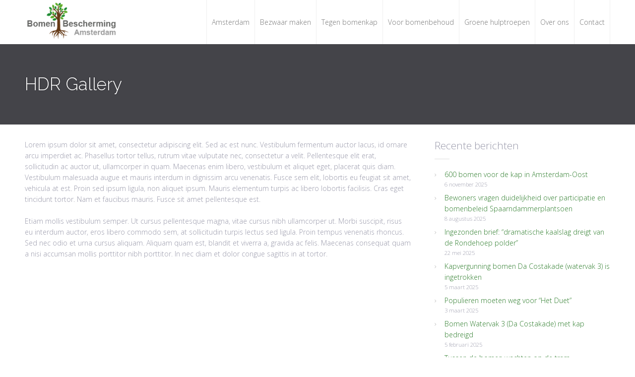

--- FILE ---
content_type: text/html; charset=UTF-8
request_url: https://www.bomenbeschermingamsterdam.nl/portfolio-item/hdr-gallery/
body_size: 10303
content:
<!DOCTYPE html>
<html dir="ltr" lang="nl-NL" prefix="og: https://ogp.me/ns#">
<head>
    <title>HDR Gallery | Bomen bescherming Amsterdam</title>
	<style>img:is([sizes="auto" i], [sizes^="auto," i]) { contain-intrinsic-size: 3000px 1500px }</style>
	
		<!-- All in One SEO 4.9.0 - aioseo.com -->
	<meta name="robots" content="max-image-preview:large" />
	<link rel="canonical" href="https://www.bomenbeschermingamsterdam.nl/portfolio-item/hdr-gallery/" />
	<meta name="generator" content="All in One SEO (AIOSEO) 4.9.0" />
		<meta property="og:locale" content="nl_NL" />
		<meta property="og:site_name" content="Bomen bescherming Amsterdam | Laat ze niet vallen" />
		<meta property="og:type" content="article" />
		<meta property="og:title" content="HDR Gallery | Bomen bescherming Amsterdam" />
		<meta property="og:url" content="https://www.bomenbeschermingamsterdam.nl/portfolio-item/hdr-gallery/" />
		<meta property="article:published_time" content="2012-04-16T14:59:30+00:00" />
		<meta property="article:modified_time" content="2012-04-16T14:59:30+00:00" />
		<meta name="twitter:card" content="summary" />
		<meta name="twitter:title" content="HDR Gallery | Bomen bescherming Amsterdam" />
		<script type="application/ld+json" class="aioseo-schema">
			{"@context":"https:\/\/schema.org","@graph":[{"@type":"BreadcrumbList","@id":"https:\/\/www.bomenbeschermingamsterdam.nl\/portfolio-item\/hdr-gallery\/#breadcrumblist","itemListElement":[{"@type":"ListItem","@id":"https:\/\/www.bomenbeschermingamsterdam.nl#listItem","position":1,"name":"Home","item":"https:\/\/www.bomenbeschermingamsterdam.nl","nextItem":{"@type":"ListItem","@id":"https:\/\/www.bomenbeschermingamsterdam.nl\/portfolio-category\/landscapes\/#listItem","name":"Landscapes"}},{"@type":"ListItem","@id":"https:\/\/www.bomenbeschermingamsterdam.nl\/portfolio-category\/landscapes\/#listItem","position":2,"name":"Landscapes","item":"https:\/\/www.bomenbeschermingamsterdam.nl\/portfolio-category\/landscapes\/","nextItem":{"@type":"ListItem","@id":"https:\/\/www.bomenbeschermingamsterdam.nl\/portfolio-item\/hdr-gallery\/#listItem","name":"HDR Gallery"},"previousItem":{"@type":"ListItem","@id":"https:\/\/www.bomenbeschermingamsterdam.nl#listItem","name":"Home"}},{"@type":"ListItem","@id":"https:\/\/www.bomenbeschermingamsterdam.nl\/portfolio-item\/hdr-gallery\/#listItem","position":3,"name":"HDR Gallery","previousItem":{"@type":"ListItem","@id":"https:\/\/www.bomenbeschermingamsterdam.nl\/portfolio-category\/landscapes\/#listItem","name":"Landscapes"}}]},{"@type":"Organization","@id":"https:\/\/www.bomenbeschermingamsterdam.nl\/#organization","name":"Bomen bescherming Amsterdam","description":"Laat ze niet vallen","url":"https:\/\/www.bomenbeschermingamsterdam.nl\/"},{"@type":"WebPage","@id":"https:\/\/www.bomenbeschermingamsterdam.nl\/portfolio-item\/hdr-gallery\/#webpage","url":"https:\/\/www.bomenbeschermingamsterdam.nl\/portfolio-item\/hdr-gallery\/","name":"HDR Gallery | Bomen bescherming Amsterdam","inLanguage":"nl-NL","isPartOf":{"@id":"https:\/\/www.bomenbeschermingamsterdam.nl\/#website"},"breadcrumb":{"@id":"https:\/\/www.bomenbeschermingamsterdam.nl\/portfolio-item\/hdr-gallery\/#breadcrumblist"},"image":{"@type":"ImageObject","url":"https:\/\/www.bomenbeschermingamsterdam.nl\/wp-content\/uploads\/2018\/01\/landscape-2995519_1280.jpg","@id":"https:\/\/www.bomenbeschermingamsterdam.nl\/portfolio-item\/hdr-gallery\/#mainImage","width":1280,"height":720},"primaryImageOfPage":{"@id":"https:\/\/www.bomenbeschermingamsterdam.nl\/portfolio-item\/hdr-gallery\/#mainImage"},"datePublished":"2012-04-16T14:59:30+00:00","dateModified":"2012-04-16T14:59:30+00:00"},{"@type":"WebSite","@id":"https:\/\/www.bomenbeschermingamsterdam.nl\/#website","url":"https:\/\/www.bomenbeschermingamsterdam.nl\/","name":"Bomen bescherming Amsterdam","description":"Laat ze niet vallen","inLanguage":"nl-NL","publisher":{"@id":"https:\/\/www.bomenbeschermingamsterdam.nl\/#organization"}}]}
		</script>
		<!-- All in One SEO -->

<link rel="alternate" type="application/rss+xml" title="Bomen bescherming Amsterdam &raquo; feed" href="https://www.bomenbeschermingamsterdam.nl/feed/" />
<link rel="alternate" type="application/rss+xml" title="Bomen bescherming Amsterdam &raquo; reacties feed" href="https://www.bomenbeschermingamsterdam.nl/comments/feed/" />
<script type="text/javascript">
/* <![CDATA[ */
window._wpemojiSettings = {"baseUrl":"https:\/\/s.w.org\/images\/core\/emoji\/15.0.3\/72x72\/","ext":".png","svgUrl":"https:\/\/s.w.org\/images\/core\/emoji\/15.0.3\/svg\/","svgExt":".svg","source":{"concatemoji":"https:\/\/www.bomenbeschermingamsterdam.nl\/wp-includes\/js\/wp-emoji-release.min.js?ver=6.7.4"}};
/*! This file is auto-generated */
!function(i,n){var o,s,e;function c(e){try{var t={supportTests:e,timestamp:(new Date).valueOf()};sessionStorage.setItem(o,JSON.stringify(t))}catch(e){}}function p(e,t,n){e.clearRect(0,0,e.canvas.width,e.canvas.height),e.fillText(t,0,0);var t=new Uint32Array(e.getImageData(0,0,e.canvas.width,e.canvas.height).data),r=(e.clearRect(0,0,e.canvas.width,e.canvas.height),e.fillText(n,0,0),new Uint32Array(e.getImageData(0,0,e.canvas.width,e.canvas.height).data));return t.every(function(e,t){return e===r[t]})}function u(e,t,n){switch(t){case"flag":return n(e,"\ud83c\udff3\ufe0f\u200d\u26a7\ufe0f","\ud83c\udff3\ufe0f\u200b\u26a7\ufe0f")?!1:!n(e,"\ud83c\uddfa\ud83c\uddf3","\ud83c\uddfa\u200b\ud83c\uddf3")&&!n(e,"\ud83c\udff4\udb40\udc67\udb40\udc62\udb40\udc65\udb40\udc6e\udb40\udc67\udb40\udc7f","\ud83c\udff4\u200b\udb40\udc67\u200b\udb40\udc62\u200b\udb40\udc65\u200b\udb40\udc6e\u200b\udb40\udc67\u200b\udb40\udc7f");case"emoji":return!n(e,"\ud83d\udc26\u200d\u2b1b","\ud83d\udc26\u200b\u2b1b")}return!1}function f(e,t,n){var r="undefined"!=typeof WorkerGlobalScope&&self instanceof WorkerGlobalScope?new OffscreenCanvas(300,150):i.createElement("canvas"),a=r.getContext("2d",{willReadFrequently:!0}),o=(a.textBaseline="top",a.font="600 32px Arial",{});return e.forEach(function(e){o[e]=t(a,e,n)}),o}function t(e){var t=i.createElement("script");t.src=e,t.defer=!0,i.head.appendChild(t)}"undefined"!=typeof Promise&&(o="wpEmojiSettingsSupports",s=["flag","emoji"],n.supports={everything:!0,everythingExceptFlag:!0},e=new Promise(function(e){i.addEventListener("DOMContentLoaded",e,{once:!0})}),new Promise(function(t){var n=function(){try{var e=JSON.parse(sessionStorage.getItem(o));if("object"==typeof e&&"number"==typeof e.timestamp&&(new Date).valueOf()<e.timestamp+604800&&"object"==typeof e.supportTests)return e.supportTests}catch(e){}return null}();if(!n){if("undefined"!=typeof Worker&&"undefined"!=typeof OffscreenCanvas&&"undefined"!=typeof URL&&URL.createObjectURL&&"undefined"!=typeof Blob)try{var e="postMessage("+f.toString()+"("+[JSON.stringify(s),u.toString(),p.toString()].join(",")+"));",r=new Blob([e],{type:"text/javascript"}),a=new Worker(URL.createObjectURL(r),{name:"wpTestEmojiSupports"});return void(a.onmessage=function(e){c(n=e.data),a.terminate(),t(n)})}catch(e){}c(n=f(s,u,p))}t(n)}).then(function(e){for(var t in e)n.supports[t]=e[t],n.supports.everything=n.supports.everything&&n.supports[t],"flag"!==t&&(n.supports.everythingExceptFlag=n.supports.everythingExceptFlag&&n.supports[t]);n.supports.everythingExceptFlag=n.supports.everythingExceptFlag&&!n.supports.flag,n.DOMReady=!1,n.readyCallback=function(){n.DOMReady=!0}}).then(function(){return e}).then(function(){var e;n.supports.everything||(n.readyCallback(),(e=n.source||{}).concatemoji?t(e.concatemoji):e.wpemoji&&e.twemoji&&(t(e.twemoji),t(e.wpemoji)))}))}((window,document),window._wpemojiSettings);
/* ]]> */
</script>
<link rel='stylesheet' id='pt-cv-public-style-css' href='https://www.bomenbeschermingamsterdam.nl/wp-content/plugins/content-views-query-and-display-post-page/public/assets/css/cv.css?ver=4.2' type='text/css' media='all' />
<style id='wp-emoji-styles-inline-css' type='text/css'>

	img.wp-smiley, img.emoji {
		display: inline !important;
		border: none !important;
		box-shadow: none !important;
		height: 1em !important;
		width: 1em !important;
		margin: 0 0.07em !important;
		vertical-align: -0.1em !important;
		background: none !important;
		padding: 0 !important;
	}
</style>
<link rel='stylesheet' id='wp-block-library-css' href='https://www.bomenbeschermingamsterdam.nl/wp-includes/css/dist/block-library/style.min.css?ver=6.7.4' type='text/css' media='all' />
<link rel='stylesheet' id='aioseo/css/src/vue/standalone/blocks/table-of-contents/global.scss-css' href='https://www.bomenbeschermingamsterdam.nl/wp-content/plugins/all-in-one-seo-pack/dist/Lite/assets/css/table-of-contents/global.e90f6d47.css?ver=4.9.0' type='text/css' media='all' />
<style id='classic-theme-styles-inline-css' type='text/css'>
/*! This file is auto-generated */
.wp-block-button__link{color:#fff;background-color:#32373c;border-radius:9999px;box-shadow:none;text-decoration:none;padding:calc(.667em + 2px) calc(1.333em + 2px);font-size:1.125em}.wp-block-file__button{background:#32373c;color:#fff;text-decoration:none}
</style>
<style id='global-styles-inline-css' type='text/css'>
:root{--wp--preset--aspect-ratio--square: 1;--wp--preset--aspect-ratio--4-3: 4/3;--wp--preset--aspect-ratio--3-4: 3/4;--wp--preset--aspect-ratio--3-2: 3/2;--wp--preset--aspect-ratio--2-3: 2/3;--wp--preset--aspect-ratio--16-9: 16/9;--wp--preset--aspect-ratio--9-16: 9/16;--wp--preset--color--black: #000000;--wp--preset--color--cyan-bluish-gray: #abb8c3;--wp--preset--color--white: #ffffff;--wp--preset--color--pale-pink: #f78da7;--wp--preset--color--vivid-red: #cf2e2e;--wp--preset--color--luminous-vivid-orange: #ff6900;--wp--preset--color--luminous-vivid-amber: #fcb900;--wp--preset--color--light-green-cyan: #7bdcb5;--wp--preset--color--vivid-green-cyan: #00d084;--wp--preset--color--pale-cyan-blue: #8ed1fc;--wp--preset--color--vivid-cyan-blue: #0693e3;--wp--preset--color--vivid-purple: #9b51e0;--wp--preset--gradient--vivid-cyan-blue-to-vivid-purple: linear-gradient(135deg,rgba(6,147,227,1) 0%,rgb(155,81,224) 100%);--wp--preset--gradient--light-green-cyan-to-vivid-green-cyan: linear-gradient(135deg,rgb(122,220,180) 0%,rgb(0,208,130) 100%);--wp--preset--gradient--luminous-vivid-amber-to-luminous-vivid-orange: linear-gradient(135deg,rgba(252,185,0,1) 0%,rgba(255,105,0,1) 100%);--wp--preset--gradient--luminous-vivid-orange-to-vivid-red: linear-gradient(135deg,rgba(255,105,0,1) 0%,rgb(207,46,46) 100%);--wp--preset--gradient--very-light-gray-to-cyan-bluish-gray: linear-gradient(135deg,rgb(238,238,238) 0%,rgb(169,184,195) 100%);--wp--preset--gradient--cool-to-warm-spectrum: linear-gradient(135deg,rgb(74,234,220) 0%,rgb(151,120,209) 20%,rgb(207,42,186) 40%,rgb(238,44,130) 60%,rgb(251,105,98) 80%,rgb(254,248,76) 100%);--wp--preset--gradient--blush-light-purple: linear-gradient(135deg,rgb(255,206,236) 0%,rgb(152,150,240) 100%);--wp--preset--gradient--blush-bordeaux: linear-gradient(135deg,rgb(254,205,165) 0%,rgb(254,45,45) 50%,rgb(107,0,62) 100%);--wp--preset--gradient--luminous-dusk: linear-gradient(135deg,rgb(255,203,112) 0%,rgb(199,81,192) 50%,rgb(65,88,208) 100%);--wp--preset--gradient--pale-ocean: linear-gradient(135deg,rgb(255,245,203) 0%,rgb(182,227,212) 50%,rgb(51,167,181) 100%);--wp--preset--gradient--electric-grass: linear-gradient(135deg,rgb(202,248,128) 0%,rgb(113,206,126) 100%);--wp--preset--gradient--midnight: linear-gradient(135deg,rgb(2,3,129) 0%,rgb(40,116,252) 100%);--wp--preset--font-size--small: 13px;--wp--preset--font-size--medium: 20px;--wp--preset--font-size--large: 36px;--wp--preset--font-size--x-large: 42px;--wp--preset--spacing--20: 0.44rem;--wp--preset--spacing--30: 0.67rem;--wp--preset--spacing--40: 1rem;--wp--preset--spacing--50: 1.5rem;--wp--preset--spacing--60: 2.25rem;--wp--preset--spacing--70: 3.38rem;--wp--preset--spacing--80: 5.06rem;--wp--preset--shadow--natural: 6px 6px 9px rgba(0, 0, 0, 0.2);--wp--preset--shadow--deep: 12px 12px 50px rgba(0, 0, 0, 0.4);--wp--preset--shadow--sharp: 6px 6px 0px rgba(0, 0, 0, 0.2);--wp--preset--shadow--outlined: 6px 6px 0px -3px rgba(255, 255, 255, 1), 6px 6px rgba(0, 0, 0, 1);--wp--preset--shadow--crisp: 6px 6px 0px rgba(0, 0, 0, 1);}:where(.is-layout-flex){gap: 0.5em;}:where(.is-layout-grid){gap: 0.5em;}body .is-layout-flex{display: flex;}.is-layout-flex{flex-wrap: wrap;align-items: center;}.is-layout-flex > :is(*, div){margin: 0;}body .is-layout-grid{display: grid;}.is-layout-grid > :is(*, div){margin: 0;}:where(.wp-block-columns.is-layout-flex){gap: 2em;}:where(.wp-block-columns.is-layout-grid){gap: 2em;}:where(.wp-block-post-template.is-layout-flex){gap: 1.25em;}:where(.wp-block-post-template.is-layout-grid){gap: 1.25em;}.has-black-color{color: var(--wp--preset--color--black) !important;}.has-cyan-bluish-gray-color{color: var(--wp--preset--color--cyan-bluish-gray) !important;}.has-white-color{color: var(--wp--preset--color--white) !important;}.has-pale-pink-color{color: var(--wp--preset--color--pale-pink) !important;}.has-vivid-red-color{color: var(--wp--preset--color--vivid-red) !important;}.has-luminous-vivid-orange-color{color: var(--wp--preset--color--luminous-vivid-orange) !important;}.has-luminous-vivid-amber-color{color: var(--wp--preset--color--luminous-vivid-amber) !important;}.has-light-green-cyan-color{color: var(--wp--preset--color--light-green-cyan) !important;}.has-vivid-green-cyan-color{color: var(--wp--preset--color--vivid-green-cyan) !important;}.has-pale-cyan-blue-color{color: var(--wp--preset--color--pale-cyan-blue) !important;}.has-vivid-cyan-blue-color{color: var(--wp--preset--color--vivid-cyan-blue) !important;}.has-vivid-purple-color{color: var(--wp--preset--color--vivid-purple) !important;}.has-black-background-color{background-color: var(--wp--preset--color--black) !important;}.has-cyan-bluish-gray-background-color{background-color: var(--wp--preset--color--cyan-bluish-gray) !important;}.has-white-background-color{background-color: var(--wp--preset--color--white) !important;}.has-pale-pink-background-color{background-color: var(--wp--preset--color--pale-pink) !important;}.has-vivid-red-background-color{background-color: var(--wp--preset--color--vivid-red) !important;}.has-luminous-vivid-orange-background-color{background-color: var(--wp--preset--color--luminous-vivid-orange) !important;}.has-luminous-vivid-amber-background-color{background-color: var(--wp--preset--color--luminous-vivid-amber) !important;}.has-light-green-cyan-background-color{background-color: var(--wp--preset--color--light-green-cyan) !important;}.has-vivid-green-cyan-background-color{background-color: var(--wp--preset--color--vivid-green-cyan) !important;}.has-pale-cyan-blue-background-color{background-color: var(--wp--preset--color--pale-cyan-blue) !important;}.has-vivid-cyan-blue-background-color{background-color: var(--wp--preset--color--vivid-cyan-blue) !important;}.has-vivid-purple-background-color{background-color: var(--wp--preset--color--vivid-purple) !important;}.has-black-border-color{border-color: var(--wp--preset--color--black) !important;}.has-cyan-bluish-gray-border-color{border-color: var(--wp--preset--color--cyan-bluish-gray) !important;}.has-white-border-color{border-color: var(--wp--preset--color--white) !important;}.has-pale-pink-border-color{border-color: var(--wp--preset--color--pale-pink) !important;}.has-vivid-red-border-color{border-color: var(--wp--preset--color--vivid-red) !important;}.has-luminous-vivid-orange-border-color{border-color: var(--wp--preset--color--luminous-vivid-orange) !important;}.has-luminous-vivid-amber-border-color{border-color: var(--wp--preset--color--luminous-vivid-amber) !important;}.has-light-green-cyan-border-color{border-color: var(--wp--preset--color--light-green-cyan) !important;}.has-vivid-green-cyan-border-color{border-color: var(--wp--preset--color--vivid-green-cyan) !important;}.has-pale-cyan-blue-border-color{border-color: var(--wp--preset--color--pale-cyan-blue) !important;}.has-vivid-cyan-blue-border-color{border-color: var(--wp--preset--color--vivid-cyan-blue) !important;}.has-vivid-purple-border-color{border-color: var(--wp--preset--color--vivid-purple) !important;}.has-vivid-cyan-blue-to-vivid-purple-gradient-background{background: var(--wp--preset--gradient--vivid-cyan-blue-to-vivid-purple) !important;}.has-light-green-cyan-to-vivid-green-cyan-gradient-background{background: var(--wp--preset--gradient--light-green-cyan-to-vivid-green-cyan) !important;}.has-luminous-vivid-amber-to-luminous-vivid-orange-gradient-background{background: var(--wp--preset--gradient--luminous-vivid-amber-to-luminous-vivid-orange) !important;}.has-luminous-vivid-orange-to-vivid-red-gradient-background{background: var(--wp--preset--gradient--luminous-vivid-orange-to-vivid-red) !important;}.has-very-light-gray-to-cyan-bluish-gray-gradient-background{background: var(--wp--preset--gradient--very-light-gray-to-cyan-bluish-gray) !important;}.has-cool-to-warm-spectrum-gradient-background{background: var(--wp--preset--gradient--cool-to-warm-spectrum) !important;}.has-blush-light-purple-gradient-background{background: var(--wp--preset--gradient--blush-light-purple) !important;}.has-blush-bordeaux-gradient-background{background: var(--wp--preset--gradient--blush-bordeaux) !important;}.has-luminous-dusk-gradient-background{background: var(--wp--preset--gradient--luminous-dusk) !important;}.has-pale-ocean-gradient-background{background: var(--wp--preset--gradient--pale-ocean) !important;}.has-electric-grass-gradient-background{background: var(--wp--preset--gradient--electric-grass) !important;}.has-midnight-gradient-background{background: var(--wp--preset--gradient--midnight) !important;}.has-small-font-size{font-size: var(--wp--preset--font-size--small) !important;}.has-medium-font-size{font-size: var(--wp--preset--font-size--medium) !important;}.has-large-font-size{font-size: var(--wp--preset--font-size--large) !important;}.has-x-large-font-size{font-size: var(--wp--preset--font-size--x-large) !important;}
:where(.wp-block-post-template.is-layout-flex){gap: 1.25em;}:where(.wp-block-post-template.is-layout-grid){gap: 1.25em;}
:where(.wp-block-columns.is-layout-flex){gap: 2em;}:where(.wp-block-columns.is-layout-grid){gap: 2em;}
:root :where(.wp-block-pullquote){font-size: 1.5em;line-height: 1.6;}
</style>
<link rel='stylesheet' id='fontawesome-css' href='https://www.bomenbeschermingamsterdam.nl/wp-content/plugins/cpo-companion/assets/css/fontawesome.css?ver=6.7.4' type='text/css' media='all' />
<link rel='stylesheet' id='cpo-companion-style-css' href='https://www.bomenbeschermingamsterdam.nl/wp-content/plugins/cpo-companion/assets/css/style.css?ver=6.7.4' type='text/css' media='all' />
<link rel='stylesheet' id='cpotheme-base-css' href='https://www.bomenbeschermingamsterdam.nl/wp-content/themes/transcend/core/css/base.css?ver=6.7.4' type='text/css' media='all' />
<link rel='stylesheet' id='cpotheme-main-css' href='https://www.bomenbeschermingamsterdam.nl/wp-content/themes/transcend/style.css?ver=6.7.4' type='text/css' media='all' />
<link rel='stylesheet' id='cpotheme-fontawesome-css' href='https://www.bomenbeschermingamsterdam.nl/wp-content/themes/transcend/core/css/icon-fontawesome.css?ver=6.7.4' type='text/css' media='all' />
<script type="text/javascript" src="https://www.bomenbeschermingamsterdam.nl/wp-includes/js/jquery/jquery.min.js?ver=3.7.1" id="jquery-core-js"></script>
<script type="text/javascript" src="https://www.bomenbeschermingamsterdam.nl/wp-includes/js/jquery/jquery-migrate.min.js?ver=3.4.1" id="jquery-migrate-js"></script>
<script type="text/javascript" src="https://www.bomenbeschermingamsterdam.nl/wp-content/themes/transcend/core/scripts/html5-min.js?ver=6.7.4" id="cpotheme_html5-js"></script>
<link rel="https://api.w.org/" href="https://www.bomenbeschermingamsterdam.nl/wp-json/" /><link rel="EditURI" type="application/rsd+xml" title="RSD" href="https://www.bomenbeschermingamsterdam.nl/xmlrpc.php?rsd" />
<meta name="generator" content="WordPress 6.7.4" />
<link rel='shortlink' href='https://www.bomenbeschermingamsterdam.nl/?p=762' />
<link rel="alternate" title="oEmbed (JSON)" type="application/json+oembed" href="https://www.bomenbeschermingamsterdam.nl/wp-json/oembed/1.0/embed?url=https%3A%2F%2Fwww.bomenbeschermingamsterdam.nl%2Fportfolio-item%2Fhdr-gallery%2F" />
<link rel="alternate" title="oEmbed (XML)" type="text/xml+oembed" href="https://www.bomenbeschermingamsterdam.nl/wp-json/oembed/1.0/embed?url=https%3A%2F%2Fwww.bomenbeschermingamsterdam.nl%2Fportfolio-item%2Fhdr-gallery%2F&#038;format=xml" />
<!-- Analytics by WP Statistics - https://wp-statistics.com -->
<meta name="viewport" content="width=device-width, initial-scale=1.0, maximum-scale=1.0, user-scalable=0"/>
<meta charset="UTF-8"/>
<link rel="icon" href="https://www.bomenbeschermingamsterdam.nl/wp-content/uploads/2018/08/cropped-facebook-32x32.png" sizes="32x32" />
<link rel="icon" href="https://www.bomenbeschermingamsterdam.nl/wp-content/uploads/2018/08/cropped-facebook-192x192.png" sizes="192x192" />
<link rel="apple-touch-icon" href="https://www.bomenbeschermingamsterdam.nl/wp-content/uploads/2018/08/cropped-facebook-180x180.png" />
<meta name="msapplication-TileImage" content="https://www.bomenbeschermingamsterdam.nl/wp-content/uploads/2018/08/cropped-facebook-270x270.png" />
		<style type="text/css" id="wp-custom-css">
			body .ctsc-button-center {
    display: inline;
}

/* alle links kleur groen */
a:link {
	/* color: #2b9736;*/
	color: #2e7d2c;
}

a:visited {
	color: #2e7d2c;
}

#portfolio {
	/*display: none;*/
}

.portfolio-heading {
    font-size: 3rem;
}
.services {
    display: none;
}

.header .logo {
    padding: 2px 0;
}
.site-logo {
	max-width: 85%;
}

/* slider */

.slide-body .slide-caption{
	padding: 2rem;
}

h2.slide-title {
	font-size: 3rem !important;
}

.slide-content .slide-content {
	display: none;
}
body .ctsc-button-large {
	background: #2e7d2c !important;
	padding: 20px;
	border-radius: 2px;
}
.feature {
	margin-bottom: 50px !important
}
.slider-slides .slide-body .slide-content, .slider-slides .slide-body .slide-title {
    text-shadow: 1px 1px #1b531a;
}
.wp-post-image {
	display: none;
}
.menu-main li a {
    padding: 35px 10px;
}
body .ctsc-button-large {
    font-size: 1.5rem;
}

/*******
 * features - cards *
 * ******/
/* ikoon weg */
.feature-image{
	display: none !important;
}

h3.feature-title{
	display: none !important;
}

#features {
	background-color:#555559;
	/*border-bottom: 4rem solid #777;*/
	margin-top: 0rem;
	margin-bottom: 1rem;
	padding-top: 2rem;
	padding-bottom: 1rem;
	}

#features .container .row{
	/*background-color: aqua;*/
	flex-direction: row;
	display: flex !important;
	padding: 1rem;
}

@media (max-width: 500px) {
	#features .container .row{
		flex-direction: column;
	}
}

#features .container .column {
	background-color:#EEE/*rgba(25,25,25,5%)*/;
	background-image: url("https://www.bomenbeschermingamsterdam.nl/wp-content/uploads/2021/09/boom_solo_transp10.png");
	background-size: 50%;
	  background-repeat: no-repeat;
	background-position: bottom right ;
	border: 1px solid #2e7d2c;
	margin-bottom: 1rem;
	}

#features .container .feature-content {
	display: flex;
	flex-direction: column-reverse;
	/*background-color: lightgreen;*/
}


#features .container .feature-content.feature-content p{
	text-align: left !important;
	/*background-color: yellow !important;*/
	padding: 1rem 1rem 0rem  1rem;
	margin-bottom: 0rem;

}

#features .container .column .feature-content a {
	/*color: red !important;
	background-color: violet !important;*/
	margin-bottom: 0 !important;
	display: block;
	margin: 0;
	text-decoration: none;
}


/*******
 * blog-posts HOMEPAGE *
 *******/

.home #main.main {
	margin: 0 auto;
	box-sizing: border-box;
	background-color: /*rgba(46,125,44,10%) !important;*/
	padding: 0;
	/*border-top: 5rem solid #666;*/
}

.home .container #content{
	display: contents;
}

.home #main.main .content#content:before {
	display: block;
	content: "Laatste nieuws";
	font-size: 3em;
	color: #2e7d2c;
	font-weight: bolder;
	margin-bottom:1em;
	margin-top: -1rem;
	border-bottom: .5rem solid ;
}

.post-content p {
	/*margin-top: -3rem;*/
}
#respond.comment-respond{
	display: none;
}
.home #sidebar {
	display: none;
}


/* button lees meer */
.post-readmore {
	visibility: hidden;
}

.post-readmore:after{
	visibility: visible;
	content: "lees meer";
	display: block;
	background-color: #2e7d2c;
	color: #FFFF;
	text-align: center;
	padding: .5em;
	margin-left: -1.2em;
	transition: background 0.5s ease-out;
	border-radius: 2px;
}

.post-readmore:hover:after{
	background-color: rgba(46,125,44,70%);
}

.post-readmore:hover {
	text-decoration: none;
}

#content .post-content {
	margin-bottom: -1em;
	color: #444449;
}

/* comments uitzetten */
.post-comments {
	visibility: hidden;
}

/* comments uitzetten */
.post-author {
	visibility: hidden;
}

/* categorie uitzetten */
.post-category {
	visibility: hidden;
}

/* lijn tussen elk bericht */
.post-body {
	padding-bottom:1em;
  border-bottom: 1px solid #444449;
}

/*****
 * BLOG PAGINA *
 * *****/
/* comments uit */
#respond {
	visibility: hidden;
}

/*pagina algemeen */
#breadcrumb.breadcrumb{
	display: none;
}		</style>
		</head>

<body data-rsssl=1 class="cpo_portfolio-template-default single single-cpo_portfolio postid-762  sidebar-right modula-best-grid-gallery">
		<div class="outer" id="top">
				<div class="wrapper">
			<div id="topbar" class="topbar">
				<div class="container">
										<div class="clear"></div>
				</div>
			</div>
			<header id="header" class="header">
				<div class="container">
					<div id="logo" class="logo"><a class="site-logo" href="https://www.bomenbeschermingamsterdam.nl"><img src="https://www.bomenbeschermingamsterdam.nl/wp-content/uploads/2018/08/logo-bomen.png" alt="Bomen bescherming Amsterdam"/></a><span class="title site-title hidden"><a href="https://www.bomenbeschermingamsterdam.nl">Bomen bescherming Amsterdam</a></span></div><button id="menu-mobile-open" class=" menu-mobile-open menu-mobile-toggle"></button><ul id="menu-main" class="menu-main"><li id="menu-item-2550" class="menu-item menu-item-type-post_type menu-item-object-page"><a href="https://www.bomenbeschermingamsterdam.nl/amsterdam/"><span class="menu-link"><span class="menu-title">Amsterdam</span></span></a></li>
<li id="menu-item-2153" class="menu-item menu-item-type-post_type menu-item-object-page"><a href="https://www.bomenbeschermingamsterdam.nl/bezwaar-maken/"><span class="menu-link"><span class="menu-title">Bezwaar maken</span></span></a></li>
<li id="menu-item-2155" class="menu-item menu-item-type-post_type menu-item-object-page"><a href="https://www.bomenbeschermingamsterdam.nl/tegen-bomenkap/"><span class="menu-link"><span class="menu-title">Tegen bomenkap</span></span></a></li>
<li id="menu-item-2154" class="menu-item menu-item-type-post_type menu-item-object-page"><a href="https://www.bomenbeschermingamsterdam.nl/voor-bomenbehoud/"><span class="menu-link"><span class="menu-title">Voor bomenbehoud</span></span></a></li>
<li id="menu-item-2157" class="menu-item menu-item-type-post_type menu-item-object-page"><a href="https://www.bomenbeschermingamsterdam.nl/groene-hulptroepen/"><span class="menu-link"><span class="menu-title">Groene hulptroepen</span></span></a></li>
<li id="menu-item-2156" class="menu-item menu-item-type-post_type menu-item-object-page"><a href="https://www.bomenbeschermingamsterdam.nl/over-ons/"><span class="menu-link"><span class="menu-title">Over ons</span></span></a></li>
<li id="menu-item-2158" class="menu-item menu-item-type-post_type menu-item-object-page"><a href="https://www.bomenbeschermingamsterdam.nl/contact/"><span class="menu-link"><span class="menu-title">Contact</span></span></a></li>
</ul>					<div class='clear'></div>
				</div>
			</header>
			<button id="menu-mobile-close" class="menu-mobile-close menu-mobile-toggle"></button><ul id="menu-mobile" class="menu-mobile"><li id="menu-item-2550" class="menu-item menu-item-type-post_type menu-item-object-page"><a href="https://www.bomenbeschermingamsterdam.nl/amsterdam/"><span class="menu-link"><span class="menu-title">Amsterdam</span></span></a></li>
<li id="menu-item-2153" class="menu-item menu-item-type-post_type menu-item-object-page"><a href="https://www.bomenbeschermingamsterdam.nl/bezwaar-maken/"><span class="menu-link"><span class="menu-title">Bezwaar maken</span></span></a></li>
<li id="menu-item-2155" class="menu-item menu-item-type-post_type menu-item-object-page"><a href="https://www.bomenbeschermingamsterdam.nl/tegen-bomenkap/"><span class="menu-link"><span class="menu-title">Tegen bomenkap</span></span></a></li>
<li id="menu-item-2154" class="menu-item menu-item-type-post_type menu-item-object-page"><a href="https://www.bomenbeschermingamsterdam.nl/voor-bomenbehoud/"><span class="menu-link"><span class="menu-title">Voor bomenbehoud</span></span></a></li>
<li id="menu-item-2157" class="menu-item menu-item-type-post_type menu-item-object-page"><a href="https://www.bomenbeschermingamsterdam.nl/groene-hulptroepen/"><span class="menu-link"><span class="menu-title">Groene hulptroepen</span></span></a></li>
<li id="menu-item-2156" class="menu-item menu-item-type-post_type menu-item-object-page"><a href="https://www.bomenbeschermingamsterdam.nl/over-ons/"><span class="menu-link"><span class="menu-title">Over ons</span></span></a></li>
<li id="menu-item-2158" class="menu-item menu-item-type-post_type menu-item-object-page"><a href="https://www.bomenbeschermingamsterdam.nl/contact/"><span class="menu-link"><span class="menu-title">Contact</span></span></a></li>
</ul>			<div class="clear"></div>


<section id="pagetitle" class="pagetitle dark secondary-color-bg" >
	<div class="container">
		<h1 class="pagetitle-title heading">HDR Gallery</h1><div id="breadcrumb" class="breadcrumb"><a class="breadcrumb-link" href="https://www.bomenbeschermingamsterdam.nl">Home</a><span class='breadcrumb-separator'></span><span class='breadcrumb-title'>HDR Gallery</span>
</div>	</div>
</section>


<div id="main" class="main">
	<div class="container">
		<img width="1280" height="720" src="https://www.bomenbeschermingamsterdam.nl/wp-content/uploads/2018/01/landscape-2995519_1280.jpg" class="single-image wp-post-image" alt="" decoding="async" fetchpriority="high" srcset="https://www.bomenbeschermingamsterdam.nl/wp-content/uploads/2018/01/landscape-2995519_1280.jpg 1280w, https://www.bomenbeschermingamsterdam.nl/wp-content/uploads/2018/01/landscape-2995519_1280-300x169.jpg 300w, https://www.bomenbeschermingamsterdam.nl/wp-content/uploads/2018/01/landscape-2995519_1280-768x432.jpg 768w, https://www.bomenbeschermingamsterdam.nl/wp-content/uploads/2018/01/landscape-2995519_1280-1024x576.jpg 1024w" sizes="(max-width: 1280px) 100vw, 1280px" />		<section id="content" class="content">
									<div id="post-762" class="post-762 cpo_portfolio type-cpo_portfolio status-publish has-post-thumbnail hentry cpo_portfolio_category-landscapes cpo_portfolio_category-people post-has-thumbnail">
				<div class="page-content">
					<p>Lorem ipsum dolor sit amet, consectetur adipiscing elit. Sed ac est nunc. Vestibulum fermentum auctor lacus, id ornare arcu imperdiet ac. Phasellus tortor tellus, rutrum vitae vulputate nec, consectetur a velit. Pellentesque elit erat, sollicitudin ac auctor ut, ullamcorper in quam. Maecenas enim libero, vestibulum et aliquet eget, placerat quis diam. Vestibulum malesuada augue et mauris interdum in dignissim arcu venenatis. Fusce sem elit, lobortis eu feugiat sit amet, vehicula at est. Proin sed ipsum ligula, non aliquet ipsum. Mauris elementum turpis ac libero lobortis facilisis. Cras eget tincidunt tortor. Nam et faucibus mauris. Fusce sit amet pellentesque est.</p>
<p>Etiam mollis vestibulum semper. Ut cursus pellentesque magna, vitae cursus nibh ullamcorper ut. Morbi suscipit, risus eu interdum auctor, eros libero commodo sem, at sollicitudin turpis lectus sed ligula. Proin tempus venenatis rhoncus. Sed nec odio et urna cursus aliquam. Aliquam quam est, blandit et viverra a, gravida ac felis. Maecenas consequat quam a nisi accumsan mollis porttitor nibh porttitor. In nec diam et dolor congue sagittis in at tortor.</p>
				</div>
								<div class="clear"></div>
			</div>
									
					</section>
		
<aside id="sidebar" class="sidebar sidebar-primary">
	
		<div id="recent-posts-2" class="widget widget_recent_entries">
		<div class="widget-title heading">Recente berichten</div>
		<ul>
											<li>
					<a href="https://www.bomenbeschermingamsterdam.nl/600-bomen-voor-de-kap-in-amsterdam-oost/">600 bomen voor de kap in Amsterdam-Oost</a>
											<span class="post-date">6 november 2025</span>
									</li>
											<li>
					<a href="https://www.bomenbeschermingamsterdam.nl/bewoners-vragen-duidelijkheid-over-participatie-en-bomenbeleid-spaarndammerplantsoen/">Bewoners vragen duidelijkheid over participatie en bomenbeleid Spaarndammerplantsoen</a>
											<span class="post-date">8 augustus 2025</span>
									</li>
											<li>
					<a href="https://www.bomenbeschermingamsterdam.nl/ingezonden-brief-dramatische-kaalslag-dreigt-van-de-rondehoep-polder/">Ingezonden brief: &#8220;dramatische kaalslag dreigt van de Rondehoep polder&#8221;</a>
											<span class="post-date">22 mei 2025</span>
									</li>
											<li>
					<a href="https://www.bomenbeschermingamsterdam.nl/kapvergunning-bomen-da-costakade-rak-3-is-ingetrokken/">Kapvergunning bomen Da Costakade (watervak 3) is ingetrokken</a>
											<span class="post-date">5 maart 2025</span>
									</li>
											<li>
					<a href="https://www.bomenbeschermingamsterdam.nl/populieren-toch-weg-voor-het-duet/">Populieren moeten weg voor &#8220;Het Duet&#8221;</a>
											<span class="post-date">3 maart 2025</span>
									</li>
											<li>
					<a href="https://www.bomenbeschermingamsterdam.nl/bomen-rak-3-da-costakade-met-kap-bedreigd/">Bomen Watervak 3 (Da Costakade) met kap bedreigd</a>
											<span class="post-date">5 februari 2025</span>
									</li>
											<li>
					<a href="https://www.bomenbeschermingamsterdam.nl/bomen-wachten-op-de-tram/">Tussen de bomen wachten op de tram</a>
											<span class="post-date">1 februari 2025</span>
									</li>
											<li>
					<a href="https://www.bomenbeschermingamsterdam.nl/gemeente-amsterdam-let-op-uw-zaak/">Gemeente Amsterdam: let op uw zaak(-adres)!</a>
											<span class="post-date">23 december 2024</span>
									</li>
					</ul>

		</div><div id="ctwg-social-1" class="widget ctwg-social"><div class="widget-title heading">Sociale Media</div>		<div class="ctwg-social" >
									<a class="ctwg-social-link ctwg-social-facebook" href="https://www.facebook.com/bomenbeschermingamsterdam.nl/?modal=admin_todo_tour" title="Facebook">
				<span class="ctwg-social-icon"></span>
			</a>
																														<a class="ctwg-social-link ctwg-social-instagram" href="http://www.instagram.com" title="Instagram">
				<span class="ctwg-social-icon"></span>
			</a>
								</div>
		</div></aside>

		<div class="clear"></div>
	</div>
</div>

						
			<section id="subfooter" class="subfooter secondary-color-bg dark">
	<div class="container">
		<div class="column col3"><div id="custom_html-2" class="widget_text widget widget_custom_html"><div class="widget-title heading">Over ons</div><div class="textwidget custom-html-widget">Non-profitorganisatie Bomen Bescherming Amsterdam beschermt bomen tegen onnodige kap door bewoners te adviseren over de Amsterdamse regelgeving en procedures rondom bomenkap. Gebruik onze teksten in jouw gemeente ter inspiratie en voorbeeld. </div></div></div><div class="column col3"><div id="custom_html-3" class="widget_text widget widget_custom_html"><div class="widget-title heading">Advies nodig?</div><div class="textwidget custom-html-widget">Vul voor persoonlijk advies en vragen het contactformulier in. Ook ontvangen we daarop graag je opmerkingen, tips en aanvullingen. <br>
<br>
En natuurlijk is een successtory ook hartstikke leuk!</div></div></div><div class="column col3 col-last"><div id="custom_html-4" class="widget_text widget widget_custom_html"><div class="widget-title heading">Contact met ons</div><div class="textwidget custom-html-widget">info@bomenbeschermingamsterdam.nl<br></div></div></div><div class="clear"></div>	</div>
</section>			
						<footer id="footer" class="footer secondary-color-bg dark">
				<div class="container">
					<div class="footer-content">&copy; Bomen bescherming Amsterdam 2026. <a href="http://www.cpothemes.com/theme/transcend">Transcend</a> theme by CPOThemes.</div>				</div>
			</footer>
						
			<div class="clear"></div>
		</div><!-- wrapper -->
			</div><!-- outer -->
	<link rel='stylesheet' id='captcha-style-css' href='https://www.bomenbeschermingamsterdam.nl/wp-content/plugins/uber-nocaptcha-recaptcha/assets/css/style.css?ver=6.7.4' type='text/css' media='all' />
<link rel='stylesheet' id='cpotheme-font-raleway:300-css' href='//fonts.googleapis.com/css?family=Raleway%3A300&#038;ver=6.7.4' type='text/css' media='all' />
<link rel='stylesheet' id='cpotheme-font-open-sans:300-css' href='//fonts.googleapis.com/css?family=Open+Sans%3A300&#038;ver=6.7.4' type='text/css' media='all' />
<script type="module"  src="https://www.bomenbeschermingamsterdam.nl/wp-content/plugins/all-in-one-seo-pack/dist/Lite/assets/table-of-contents.95d0dfce.js?ver=4.9.0" id="aioseo/js/src/vue/standalone/blocks/table-of-contents/frontend.js-js"></script>
<script type="text/javascript" id="pt-cv-content-views-script-js-extra">
/* <![CDATA[ */
var PT_CV_PUBLIC = {"_prefix":"pt-cv-","page_to_show":"5","_nonce":"51157840a4","is_admin":"","is_mobile":"","ajaxurl":"https:\/\/www.bomenbeschermingamsterdam.nl\/wp-admin\/admin-ajax.php","lang":"","loading_image_src":"data:image\/gif;base64,R0lGODlhDwAPALMPAMrKygwMDJOTkz09PZWVla+vr3p6euTk5M7OzuXl5TMzMwAAAJmZmWZmZszMzP\/\/\/yH\/[base64]\/wyVlamTi3nSdgwFNdhEJgTJoNyoB9ISYoQmdjiZPcj7EYCAeCF1gEDo4Dz2eIAAAh+QQFCgAPACwCAAAADQANAAAEM\/DJBxiYeLKdX3IJZT1FU0iIg2RNKx3OkZVnZ98ToRD4MyiDnkAh6BkNC0MvsAj0kMpHBAAh+QQFCgAPACwGAAAACQAPAAAEMDC59KpFDll73HkAA2wVY5KgiK5b0RRoI6MuzG6EQqCDMlSGheEhUAgqgUUAFRySIgAh+QQFCgAPACwCAAIADQANAAAEM\/DJKZNLND\/[base64]"};
var PT_CV_PAGINATION = {"first":"\u00ab","prev":"\u2039","next":"\u203a","last":"\u00bb","goto_first":"Ga naar de eerste pagina","goto_prev":"Ga naar de vorige pagina","goto_next":"Ga naar de volgende pagina","goto_last":"Ga naar de laatste pagina","current_page":"De huidige pagina is","goto_page":"Ga naar pagina"};
/* ]]> */
</script>
<script type="text/javascript" src="https://www.bomenbeschermingamsterdam.nl/wp-content/plugins/content-views-query-and-display-post-page/public/assets/js/cv.js?ver=4.2" id="pt-cv-content-views-script-js"></script>
<script type="text/javascript" src="https://www.bomenbeschermingamsterdam.nl/wp-includes/js/comment-reply.min.js?ver=6.7.4" id="comment-reply-js" async="async" data-wp-strategy="async"></script>
<script type="text/javascript" src="https://www.bomenbeschermingamsterdam.nl/wp-content/themes/transcend/core/scripts/core.js?ver=6.7.4" id="cpotheme_core-js"></script>
<script type="text/javascript" src="//www.google.com/recaptcha/api.js?onload=renderUNCRReCaptcha&amp;render=explicit&amp;ver=2.1" id="recaptchaAPI-js"></script>
<script type="text/javascript" id="recaptchaGenerate-js-extra">
/* <![CDATA[ */
var UNCR = {"site_key":"6Legd8kjAAAAAJVHczET4r3n8RYuuCetURvuiW6f","key_type":"invisible","theme":"light","type":"image","submit_button":"no"};
/* ]]> */
</script>
<script type="text/javascript" src="https://www.bomenbeschermingamsterdam.nl/wp-content/plugins/uber-nocaptcha-recaptcha/assets/js/recaptcha.js?ver=1.0" id="recaptchaGenerate-js"></script>
</body>
</html>
